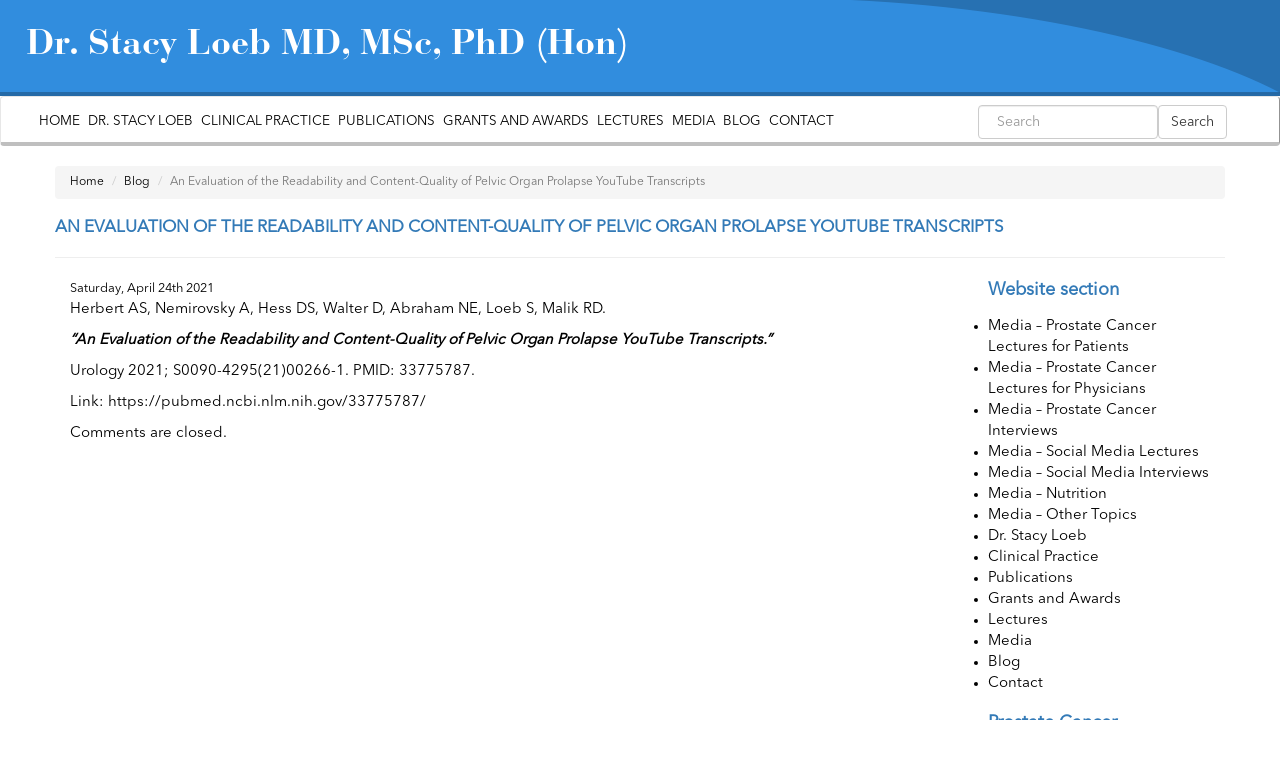

--- FILE ---
content_type: text/html; charset=UTF-8
request_url: https://stacyloeb.com/an-evaluation-of-the-readability-and-content-quality-of-pelvic-organ-prolapse-youtube-transcripts-2/
body_size: 10685
content:
<!DOCTYPE html>
<html>
<head>
<meta name="google-site-verification" content="sLN4EQYNv4dH8HlTMfPPvnVKaGkW7K-BwRnyOIuVbaM" />
<meta charset="utf-8">
<meta name="viewport" content="width=device-width, initial-scale=1.0">

<title>An Evaluation of the Readability and Content-Quality of Pelvic Organ Prolapse YouTube Transcripts - Dr. Stacy Loeb MD, MSc, PhD (Hon)</title>


<meta name='robots' content='index, follow, max-image-preview:large, max-snippet:-1, max-video-preview:-1' />
	<style>img:is([sizes="auto" i], [sizes^="auto," i]) { contain-intrinsic-size: 3000px 1500px }</style>
	
	<!-- This site is optimized with the Yoast SEO plugin v26.8 - https://yoast.com/product/yoast-seo-wordpress/ -->
	<title>An Evaluation of the Readability and Content-Quality of Pelvic Organ Prolapse YouTube Transcripts - Dr. Stacy Loeb MD, MSc, PhD (Hon)</title>
	<link rel="canonical" href="https://stacyloeb.com/an-evaluation-of-the-readability-and-content-quality-of-pelvic-organ-prolapse-youtube-transcripts-2/" />
	<meta property="og:locale" content="en_US" />
	<meta property="og:type" content="article" />
	<meta property="og:title" content="An Evaluation of the Readability and Content-Quality of Pelvic Organ Prolapse YouTube Transcripts - Dr. Stacy Loeb MD, MSc, PhD (Hon)" />
	<meta property="og:description" content="Herbert AS, Nemirovsky A, Hess DS, Walter D, Abraham NE, Loeb S, Malik RD. “An Evaluation of the Readability and Content-Quality of Pelvic Organ Prolapse YouTube Transcripts.” Urology 2021; S0090-4295(21)00266-1. PMID: 33775787. Link: https://pubmed.ncbi.nlm.nih.gov/33775787/" />
	<meta property="og:url" content="https://stacyloeb.com/an-evaluation-of-the-readability-and-content-quality-of-pelvic-organ-prolapse-youtube-transcripts-2/" />
	<meta property="og:site_name" content="Dr. Stacy Loeb MD, MSc, PhD (Hon)" />
	<meta property="article:publisher" content="http://www.facebook.com/loebstacy" />
	<meta property="article:published_time" content="2021-04-25T00:40:09+00:00" />
	<meta property="article:modified_time" content="2024-09-30T22:02:34+00:00" />
	<meta name="author" content="Ana Galban" />
	<meta name="twitter:card" content="summary_large_image" />
	<meta name="twitter:creator" content="@loebstacy" />
	<meta name="twitter:site" content="@loebstacy" />
	<meta name="twitter:label1" content="Written by" />
	<meta name="twitter:data1" content="Ana Galban" />
	<meta name="twitter:label2" content="Est. reading time" />
	<meta name="twitter:data2" content="1 minute" />
	<script type="application/ld+json" class="yoast-schema-graph">{"@context":"https://schema.org","@graph":[{"@type":"Article","@id":"https://stacyloeb.com/an-evaluation-of-the-readability-and-content-quality-of-pelvic-organ-prolapse-youtube-transcripts-2/#article","isPartOf":{"@id":"https://stacyloeb.com/an-evaluation-of-the-readability-and-content-quality-of-pelvic-organ-prolapse-youtube-transcripts-2/"},"author":{"name":"Ana Galban","@id":"https://stacyloeb.com/#/schema/person/7e14e2ff7f1b932df85daa69203a7b0c"},"headline":"An Evaluation of the Readability and Content-Quality of Pelvic Organ Prolapse YouTube Transcripts","datePublished":"2021-04-25T00:40:09+00:00","dateModified":"2024-09-30T22:02:34+00:00","mainEntityOfPage":{"@id":"https://stacyloeb.com/an-evaluation-of-the-readability-and-content-quality-of-pelvic-organ-prolapse-youtube-transcripts-2/"},"wordCount":52,"articleSection":["BenignDisease"],"inLanguage":"en-US"},{"@type":"WebPage","@id":"https://stacyloeb.com/an-evaluation-of-the-readability-and-content-quality-of-pelvic-organ-prolapse-youtube-transcripts-2/","url":"https://stacyloeb.com/an-evaluation-of-the-readability-and-content-quality-of-pelvic-organ-prolapse-youtube-transcripts-2/","name":"An Evaluation of the Readability and Content-Quality of Pelvic Organ Prolapse YouTube Transcripts - Dr. Stacy Loeb MD, MSc, PhD (Hon)","isPartOf":{"@id":"https://stacyloeb.com/#website"},"datePublished":"2021-04-25T00:40:09+00:00","dateModified":"2024-09-30T22:02:34+00:00","author":{"@id":"https://stacyloeb.com/#/schema/person/7e14e2ff7f1b932df85daa69203a7b0c"},"breadcrumb":{"@id":"https://stacyloeb.com/an-evaluation-of-the-readability-and-content-quality-of-pelvic-organ-prolapse-youtube-transcripts-2/#breadcrumb"},"inLanguage":"en-US","potentialAction":[{"@type":"ReadAction","target":["https://stacyloeb.com/an-evaluation-of-the-readability-and-content-quality-of-pelvic-organ-prolapse-youtube-transcripts-2/"]}]},{"@type":"BreadcrumbList","@id":"https://stacyloeb.com/an-evaluation-of-the-readability-and-content-quality-of-pelvic-organ-prolapse-youtube-transcripts-2/#breadcrumb","itemListElement":[{"@type":"ListItem","position":1,"name":"Home","item":"https://stacyloeb.com/"},{"@type":"ListItem","position":2,"name":"Blog","item":"https://stacyloeb.com/blogs/"},{"@type":"ListItem","position":3,"name":"An Evaluation of the Readability and Content-Quality of Pelvic Organ Prolapse YouTube Transcripts"}]},{"@type":"WebSite","@id":"https://stacyloeb.com/#website","url":"https://stacyloeb.com/","name":"Dr. Stacy Loeb MD, MSc, PhD (Hon)","description":"Urologist specializing in prostate cancer and men&#039;s health. Physician research and an expert on the use of social media in medicine and hosts the Men&#039;s Health Show on Sirius XM US/Canada satellite radio","potentialAction":[{"@type":"SearchAction","target":{"@type":"EntryPoint","urlTemplate":"https://stacyloeb.com/?s={search_term_string}"},"query-input":{"@type":"PropertyValueSpecification","valueRequired":true,"valueName":"search_term_string"}}],"inLanguage":"en-US"},{"@type":"Person","@id":"https://stacyloeb.com/#/schema/person/7e14e2ff7f1b932df85daa69203a7b0c","name":"Ana Galban","url":"https://stacyloeb.com/author/agalban/"}]}</script>
	<!-- / Yoast SEO plugin. -->


<link rel='dns-prefetch' href='//ajax.googleapis.com' />
<link rel='dns-prefetch' href='//maxcdn.bootstrapcdn.com' />
<script type="text/javascript">
/* <![CDATA[ */
window._wpemojiSettings = {"baseUrl":"https:\/\/s.w.org\/images\/core\/emoji\/16.0.1\/72x72\/","ext":".png","svgUrl":"https:\/\/s.w.org\/images\/core\/emoji\/16.0.1\/svg\/","svgExt":".svg","source":{"concatemoji":"https:\/\/stacyloeb.com\/wp-includes\/js\/wp-emoji-release.min.js?ver=6.8.3"}};
/*! This file is auto-generated */
!function(s,n){var o,i,e;function c(e){try{var t={supportTests:e,timestamp:(new Date).valueOf()};sessionStorage.setItem(o,JSON.stringify(t))}catch(e){}}function p(e,t,n){e.clearRect(0,0,e.canvas.width,e.canvas.height),e.fillText(t,0,0);var t=new Uint32Array(e.getImageData(0,0,e.canvas.width,e.canvas.height).data),a=(e.clearRect(0,0,e.canvas.width,e.canvas.height),e.fillText(n,0,0),new Uint32Array(e.getImageData(0,0,e.canvas.width,e.canvas.height).data));return t.every(function(e,t){return e===a[t]})}function u(e,t){e.clearRect(0,0,e.canvas.width,e.canvas.height),e.fillText(t,0,0);for(var n=e.getImageData(16,16,1,1),a=0;a<n.data.length;a++)if(0!==n.data[a])return!1;return!0}function f(e,t,n,a){switch(t){case"flag":return n(e,"\ud83c\udff3\ufe0f\u200d\u26a7\ufe0f","\ud83c\udff3\ufe0f\u200b\u26a7\ufe0f")?!1:!n(e,"\ud83c\udde8\ud83c\uddf6","\ud83c\udde8\u200b\ud83c\uddf6")&&!n(e,"\ud83c\udff4\udb40\udc67\udb40\udc62\udb40\udc65\udb40\udc6e\udb40\udc67\udb40\udc7f","\ud83c\udff4\u200b\udb40\udc67\u200b\udb40\udc62\u200b\udb40\udc65\u200b\udb40\udc6e\u200b\udb40\udc67\u200b\udb40\udc7f");case"emoji":return!a(e,"\ud83e\udedf")}return!1}function g(e,t,n,a){var r="undefined"!=typeof WorkerGlobalScope&&self instanceof WorkerGlobalScope?new OffscreenCanvas(300,150):s.createElement("canvas"),o=r.getContext("2d",{willReadFrequently:!0}),i=(o.textBaseline="top",o.font="600 32px Arial",{});return e.forEach(function(e){i[e]=t(o,e,n,a)}),i}function t(e){var t=s.createElement("script");t.src=e,t.defer=!0,s.head.appendChild(t)}"undefined"!=typeof Promise&&(o="wpEmojiSettingsSupports",i=["flag","emoji"],n.supports={everything:!0,everythingExceptFlag:!0},e=new Promise(function(e){s.addEventListener("DOMContentLoaded",e,{once:!0})}),new Promise(function(t){var n=function(){try{var e=JSON.parse(sessionStorage.getItem(o));if("object"==typeof e&&"number"==typeof e.timestamp&&(new Date).valueOf()<e.timestamp+604800&&"object"==typeof e.supportTests)return e.supportTests}catch(e){}return null}();if(!n){if("undefined"!=typeof Worker&&"undefined"!=typeof OffscreenCanvas&&"undefined"!=typeof URL&&URL.createObjectURL&&"undefined"!=typeof Blob)try{var e="postMessage("+g.toString()+"("+[JSON.stringify(i),f.toString(),p.toString(),u.toString()].join(",")+"));",a=new Blob([e],{type:"text/javascript"}),r=new Worker(URL.createObjectURL(a),{name:"wpTestEmojiSupports"});return void(r.onmessage=function(e){c(n=e.data),r.terminate(),t(n)})}catch(e){}c(n=g(i,f,p,u))}t(n)}).then(function(e){for(var t in e)n.supports[t]=e[t],n.supports.everything=n.supports.everything&&n.supports[t],"flag"!==t&&(n.supports.everythingExceptFlag=n.supports.everythingExceptFlag&&n.supports[t]);n.supports.everythingExceptFlag=n.supports.everythingExceptFlag&&!n.supports.flag,n.DOMReady=!1,n.readyCallback=function(){n.DOMReady=!0}}).then(function(){return e}).then(function(){var e;n.supports.everything||(n.readyCallback(),(e=n.source||{}).concatemoji?t(e.concatemoji):e.wpemoji&&e.twemoji&&(t(e.twemoji),t(e.wpemoji)))}))}((window,document),window._wpemojiSettings);
/* ]]> */
</script>
<style id='wp-emoji-styles-inline-css' type='text/css'>

	img.wp-smiley, img.emoji {
		display: inline !important;
		border: none !important;
		box-shadow: none !important;
		height: 1em !important;
		width: 1em !important;
		margin: 0 0.07em !important;
		vertical-align: -0.1em !important;
		background: none !important;
		padding: 0 !important;
	}
</style>
<link rel='stylesheet' id='contact-form-7-css' href='https://stacyloeb.com/wp-content/plugins/contact-form-7/includes/css/styles.css?ver=6.1.4' type='text/css' media='all' />
<link rel='stylesheet' id='wp-components-css' href='https://stacyloeb.com/wp-includes/css/dist/components/style.min.css?ver=6.8.3' type='text/css' media='all' />
<link rel='stylesheet' id='godaddy-styles-css' href='https://stacyloeb.com/wp-content/mu-plugins/vendor/wpex/godaddy-launch/includes/Dependencies/GoDaddy/Styles/build/latest.css?ver=2.0.2' type='text/css' media='all' />
<link rel='stylesheet' id='main-css' href='https://stacyloeb.com/wp-content/themes/stacytheme/style.css' type='text/css' media='all' />
<link rel='stylesheet' id='secondary-css' href='https://stacyloeb.com/wp-content/themes/stacytheme/css/set1.css' type='text/css' media='all' />
<link rel='stylesheet' id='fontawesome-css' href='https://maxcdn.bootstrapcdn.com/font-awesome/4.4.0/css/font-awesome.min.css' type='text/css' media='all' />
<script type="text/javascript" id="jquery-core-js-extra">
/* <![CDATA[ */
var SS_DATA = {"ajaxurl":"https:\/\/stacyloeb.com\/wp-admin\/admin-ajax.php"};
/* ]]> */
</script>
<script type="text/javascript" src="https://stacyloeb.com/wp-includes/js/jquery/jquery.min.js?ver=3.7.1" id="jquery-core-js"></script>
<script type="text/javascript" src="https://stacyloeb.com/wp-includes/js/jquery/jquery-migrate.min.js?ver=3.4.1" id="jquery-migrate-js"></script>
<script type="text/javascript" id="wpgmza_data-js-extra">
/* <![CDATA[ */
var wpgmza_google_api_status = {"message":"Enqueued","code":"ENQUEUED"};
/* ]]> */
</script>
<script type="text/javascript" src="https://stacyloeb.com/wp-content/plugins/wp-google-maps/wpgmza_data.js?ver=6.8.3" id="wpgmza_data-js"></script>
<script type="text/javascript" src="https://ajax.googleapis.com/ajax/libs/jquery/1.11.3/jquery.min.js" id="bootstrap-js"></script>
<link rel="https://api.w.org/" href="https://stacyloeb.com/wp-json/" /><link rel="alternate" title="JSON" type="application/json" href="https://stacyloeb.com/wp-json/wp/v2/posts/4968" /><link rel="EditURI" type="application/rsd+xml" title="RSD" href="https://stacyloeb.com/xmlrpc.php?rsd" />
<meta name="generator" content="WordPress 6.8.3" />
<link rel='shortlink' href='https://stacyloeb.com/?p=4968' />
<link rel="alternate" title="oEmbed (JSON)" type="application/json+oembed" href="https://stacyloeb.com/wp-json/oembed/1.0/embed?url=https%3A%2F%2Fstacyloeb.com%2Fan-evaluation-of-the-readability-and-content-quality-of-pelvic-organ-prolapse-youtube-transcripts-2%2F" />
<link rel="alternate" title="oEmbed (XML)" type="text/xml+oembed" href="https://stacyloeb.com/wp-json/oembed/1.0/embed?url=https%3A%2F%2Fstacyloeb.com%2Fan-evaluation-of-the-readability-and-content-quality-of-pelvic-organ-prolapse-youtube-transcripts-2%2F&#038;format=xml" />
<script>
  (function(i,s,o,g,r,a,m){i['GoogleAnalyticsObject']=r;i[r]=i[r]||function(){
  (i[r].q=i[r].q||[]).push(arguments)},i[r].l=1*new Date();a=s.createElement(o),
  m=s.getElementsByTagName(o)[0];a.async=1;a.src=g;m.parentNode.insertBefore(a,m)
  })(window,document,'script','//www.google-analytics.com/analytics.js','ga');

  ga('create', 'UA-74285709-1', 'auto');
  ga('send', 'pageview');

</script>				<style type="text/css" id="c4wp-checkout-css">
					.woocommerce-checkout .c4wp_captcha_field {
						margin-bottom: 10px;
						margin-top: 15px;
						position: relative;
						display: inline-block;
					}
				</style>
							<style type="text/css" id="c4wp-v3-lp-form-css">
				.login #login, .login #lostpasswordform {
					min-width: 350px !important;
				}
				.wpforms-field-c4wp iframe {
					width: 100% !important;
				}
			</style>
			 
<link rel="shortcut icon" href="https://stacyloeb.com/wp-content/themes/stacytheme/favicon.ico" />

<!--<link href='https://fonts.googleapis.com/css?family=Raleway' rel='stylesheet' type='text/css'>-->







</head>

<body data-rsssl=1>

<div id="wrapper">

<header>

    <section id="header">
    
    	<h1 class="nomargin nopadding"><a href="https://stacyloeb.com" title="Dr. Stacy Loeb MD, MSc, PhD (Hon)">Dr. Stacy Loeb MD, MSc, PhD (Hon)</a></h1> 
    
    </section>

<nav class="navbar navbar-default">
  <div class="container-fluid">
    <!-- Brand and toggle get grouped for better mobile display -->
    <div class="navbar-header">
      <button type="button" class="navbar-toggle collapsed" data-toggle="collapse" data-target="#bs-example-navbar-collapse-1" aria-expanded="false">
        <span class="sr-only">Toggle navigation</span>
        <span class="icon-bar"></span>
        <span class="icon-bar"></span>
        <span class="icon-bar"></span>
      </button>
    </div>

    <!-- Collect the nav links, forms, and other content for toggling -->
    <div class="collapse navbar-collapse" id="bs-example-navbar-collapse-1">
      <ul class="nav navbar-nav">    
      
      <div class="menu"><ul>
<li ><a href="https://stacyloeb.com/">Home</a></li><li class="page_item page-item-11"><a href="https://stacyloeb.com/about-dr-loeb/">Dr. Stacy Loeb</a></li>
<li class="page_item page-item-13"><a href="https://stacyloeb.com/clinical-practice/">Clinical Practice</a></li>
<li class="page_item page-item-23"><a href="https://stacyloeb.com/publications/">Publications</a></li>
<li class="page_item page-item-4087"><a href="https://stacyloeb.com/grants-and-awards/">Grants and Awards</a></li>
<li class="page_item page-item-21"><a href="https://stacyloeb.com/lectures/">Lectures</a></li>
<li class="page_item page-item-4416"><a href="https://stacyloeb.com/media/">Media</a></li>
<li class="page_item page-item-881 current_page_parent"><a href="https://stacyloeb.com/blogs/">Blog</a></li>
<li class="page_item page-item-15"><a href="https://stacyloeb.com/contact/">Contact</a></li>
</ul></div>

                   
        </ul>
      
      <ul class="nav navbar-nav navbar-right">
        
        <form method="get" id="searchform" class="navbar-form navbar-left" role="search" action="https://stacyloeb.com/">
        <div class="form-group">
          <input type="text" class="form-control" placeholder="  Search" value="" name="s" id="s" style="padding: 0; width:180px;">
        </div>
        <button type="submit" class="btn btn-default" id="searchsubmit" value="Search">Search</button>
      </form> 
      
      </ul>
    </div><!-- /.navbar-collapse -->
  </div><!-- /.container-fluid -->
</nav>

</header>
<section id="post" class="container">



 <!-- Start the Loop. -->
 
 	<!-- Display the date (November 16th, 2009 format) and a link to other posts by this posts author. -->
<div class="post-4968 post type-post status-publish format-standard hentry category-benigndisease odd"> 
	<div class="row">

		<ol class="breadcrumb">
		  <li><a href="https://stacyloeb.com/">Home</a></li>
		  <li><a href="https://stacyloeb.com/blogs">Blog</a></li>
		  <li class="active">An Evaluation of the Readability and Content-Quality of Pelvic Organ Prolapse YouTube Transcripts</li>
		</ol>
		<h3 class="title-blog">An Evaluation of the Readability and Content-Quality of Pelvic Organ Prolapse YouTube Transcripts</h3>	
		<hr>
		<div class="col-xs-12 col-sm-9"> 
		   
		   <small>Saturday, April 24th 2021</small>


		 	<!-- Display the Post's content in a div box. -->

		 	<div class="entry">
		 		<p>Herbert AS, Nemirovsky A, Hess DS, Walter D, Abraham NE, Loeb S, Malik RD.</p>
<p><strong><em>“An Evaluation of the Readability and Content-Quality of Pelvic Organ Prolapse YouTube Transcripts.”</em></strong></p>
<p>Urology 2021; S0090-4295(21)00266-1. PMID: 33775787.</p>
<p>Link: <a href="https://pubmed.ncbi.nlm.nih.gov/33775787/" target="_blank" rel="noopener">https://pubmed.ncbi.nlm.nih.gov/33775787/</a></p>
		 	</div>
		    
		    
<!-- You can start editing here. -->


			<!-- If comments are closed. -->
		<p class="nocomments">Comments are closed.</p>

	
 


		    
		</div>

		<div class="col-sm-3 hidden-xs">
	    	<div id="detalles-vuelo">	<div id="sidebar" role="complementary">
		<ul>
			<div class="estilo-sidebar"><h7>Website section</h7>
			<ul>
				<li class="page_item page-item-4424"><a href="https://stacyloeb.com/page-media-lectures-patients/">Media &#8211; Prostate Cancer Lectures for Patients</a></li>
<li class="page_item page-item-4425"><a href="https://stacyloeb.com/page-media-lectures-physicians/">Media &#8211; Prostate Cancer Lectures for Physicians</a></li>
<li class="page_item page-item-4430"><a href="https://stacyloeb.com/page-media-lectures-prostate-interviews/">Media &#8211; Prostate Cancer Interviews</a></li>
<li class="page_item page-item-4428"><a href="https://stacyloeb.com/page-media-lectures-social-media/">Media &#8211; Social Media Lectures</a></li>
<li class="page_item page-item-4432"><a href="https://stacyloeb.com/page-media-lectures-social-media-interviews/">Media &#8211; Social Media Interviews</a></li>
<li class="page_item page-item-4883"><a href="https://stacyloeb.com/page-media-nutrition/">Media &#8211; Nutrition</a></li>
<li class="page_item page-item-4434"><a href="https://stacyloeb.com/page-media-other-topics/">Media &#8211; Other Topics</a></li>
<li class="page_item page-item-2"><a href="https://stacyloeb.com/">Stacy Loeb Urologist Prostate Cancer Social Media Langone New York Stacy Loeb</a></li>
<li class="page_item page-item-11"><a href="https://stacyloeb.com/about-dr-loeb/">Dr. Stacy Loeb</a></li>
<li class="page_item page-item-13"><a href="https://stacyloeb.com/clinical-practice/">Clinical Practice</a></li>
<li class="page_item page-item-23"><a href="https://stacyloeb.com/publications/">Publications</a></li>
<li class="page_item page-item-4087"><a href="https://stacyloeb.com/grants-and-awards/">Grants and Awards</a></li>
<li class="page_item page-item-21"><a href="https://stacyloeb.com/lectures/">Lectures</a></li>
<li class="page_item page-item-4416"><a href="https://stacyloeb.com/media/">Media</a></li>
<li class="page_item page-item-881 current_page_parent"><a href="https://stacyloeb.com/blogs/">Blog</a></li>
<li class="page_item page-item-15"><a href="https://stacyloeb.com/contact/">Contact</a></li>
			</ul>

			</div><div class="estilo-sidebar"><h7> </h7><h2>Prostate Cancer</h2><style>.dcw_c1 {float:left; width:100%} .dcw_c2 {float:left; width:50%} .dcw_c3 {float:left; width:33%}</style><ul class='dcw'>	<li class="cat-item cat-item-76"><a href="https://stacyloeb.com/Prostate%20Cancer/prostate-cancer/active-surveillance/">Active Surveillance</a>
</li>
	<li class="cat-item cat-item-77"><a href="https://stacyloeb.com/Prostate%20Cancer/prostate-cancer/biomarkers-prostate-cancer/">Biomarkers</a>
</li>
	<li class="cat-item cat-item-75"><a href="https://stacyloeb.com/Prostate%20Cancer/prostate-cancer/epidemiology-prostate-cancer/">Epidemiology</a>
</li>
	<li class="cat-item cat-item-80"><a href="https://stacyloeb.com/Prostate%20Cancer/prostate-cancer/genetics-prostate-cancer/">Genetics</a>
</li>
	<li class="cat-item cat-item-82"><a href="https://stacyloeb.com/Prostate%20Cancer/prostate-cancer/post-treatment/">Post-Treatment</a>
</li>
	<li class="cat-item cat-item-78"><a href="https://stacyloeb.com/Prostate%20Cancer/prostate-cancer/prostate-biopsy/">Prostate Biopsy</a>
</li>
	<li class="cat-item cat-item-74"><a href="https://stacyloeb.com/Prostate%20Cancer/prostate-cancer/psa-screening/">PSA Screening</a>
</li>
	<li class="cat-item cat-item-81"><a href="https://stacyloeb.com/Prostate%20Cancer/prostate-cancer/staging-prostate-cancer/">Staging</a>
</li>
	<li class="cat-item cat-item-79"><a href="https://stacyloeb.com/Prostate%20Cancer/prostate-cancer/treatment-prostate-cancer/">Treatment</a>
</li>
</ul><script>jQuery('ul.dcw').find('li').addClass('dcw_c1');</script></div><div class="estilo-sidebar"><h7> </h7><h2>Other urology topics</h2><style>.dcw_c1 {float:left; width:100%} .dcw_c2 {float:left; width:50%} .dcw_c3 {float:left; width:33%}</style><ul class='dcw'>	<li class="cat-item cat-item-86"><a href="https://stacyloeb.com/Prostate%20Cancer/other-urology-topics/benign-disease/">Benign Disease</a>
</li>
	<li class="cat-item cat-item-87"><a href="https://stacyloeb.com/Prostate%20Cancer/other-urology-topics/conference-highlights/">Conference Highlights</a>
</li>
	<li class="cat-item cat-item-108"><a href="https://stacyloeb.com/Prostate%20Cancer/other-urology-topics/men-health/">Men Health</a>
</li>
	<li class="cat-item cat-item-84"><a href="https://stacyloeb.com/Prostate%20Cancer/other-urology-topics/surgical-technique/">Surgical Technique</a>
</li>
	<li class="cat-item cat-item-85"><a href="https://stacyloeb.com/Prostate%20Cancer/other-urology-topics/uro-oncology/">Uro-Oncology</a>
</li>
</ul><script>jQuery('ul.dcw').find('li').addClass('dcw_c1');</script></div><div class="estilo-sidebar"><h7> </h7><h2>Social media</h2><style>.dcw_c1 {float:left; width:100%} .dcw_c2 {float:left; width:50%} .dcw_c3 {float:left; width:33%}</style><ul class='dcw'>	<li class="cat-item cat-item-89"><a href="https://stacyloeb.com/Prostate%20Cancer/social-media/social-media-social-media/">Social Media</a>
</li>
</ul><script>jQuery('ul.dcw').find('li').addClass('dcw_c1');</script></div>		</ul>
	</div>
</div>
	  	</div>
 	</div>
 <div class="col-md-1"></div>
</div>
 



</section>

<footer class="container-fluid">

    <section id="footer-top" class="row">
    
    <div class="col-md-7" style="padding-top:10px; padding-bottom:10px;">
    	<h1><a href="https://stacyloeb.com" title="Dr. Stacy Loeb MD, MSc, PhD (Hon)" style="border:none;">Dr. Stacy Loeb MD, MSc, PhD (Hon)</a></h1>
    </div>
	<div class="col-md-5" style="padding:5px; padding-bottom:10px; text-align">
		<style>.fca_eoi_form{ margin: auto; } .fca_eoi_form p { width: auto; } #fca_eoi_form_5451 input{ max-width: 9999px; }#fca_eoi_form_5451 .fca_eoi_layout_description_copy_wrapper {display: none !important;}.tooltipster-sidetip.tooltipster-borderless.tooltipster-optin-cat .tooltipster-box .tooltipster-content { color: #fff }.tooltipster-optin-cat.tooltipster-sidetip.tooltipster-top .tooltipster-arrow-border { border-top-color: #d63031 !important }.tooltipster-optin-cat.tooltipster-sidetip.tooltipster-bottom .tooltipster-arrow-border { border-bottom-color: #d63031 !important }.tooltipster-sidetip.tooltipster-borderless.tooltipster-optin-cat .tooltipster-box { background-color: #d63031 !important }.fca_eoi_layout_inputs_wrapper { background-color: unset !important }#fca_eoi_form_5451 .fca_eoi_form_input_element::-webkit-input-placeholder {opacity:0.6;color:#318dde;}#fca_eoi_form_5451 .fca_eoi_form_input_element::-moz-placeholder {opacity:0.6;color:#318dde;}#fca_eoi_form_5451 .fca_eoi_form_input_element:-ms-input-placeholder {opacity:0.6;color:#318dde;}#fca_eoi_form_5451 .fca_eoi_form_input_element:-moz-placeholder {opacity:0.6;color:#318dde;}#fca_eoi_form_5451 .fca_eoi_layout_5.fca_eoi_layout_postbox div.fca_eoi_layout_submit_button_wrapper:hover, #fca_eoi_form_5451 .fca_eoi_layout_5.fca_eoi_layout_postbox div.fca_eoi_layout_submit_button_wrapper input:hover {background-color:#0174a5 !important;}
						#fca_eoi_form_5451 .fca_eoi_layout_5.fca_eoi_layout_postbox {
							width:90%;
						}
						@media screen and ( max-width: 90% ) {
								#fca_eoi_form_5451 .fca_eoi_layout_5.fca_eoi_layout_postbox {
								width:100%;
							}
						}
					
						#fca_eoi_form_5451 .fca_eoi_layout_5.fca_eoi_layout_postbox div.fca_eoi_layout_name_field_wrapper {
							width:100%;
						}
						@media screen and ( max-width: 100% ) {
								#fca_eoi_form_5451 .fca_eoi_layout_5.fca_eoi_layout_postbox div.fca_eoi_layout_name_field_wrapper {
								width:100%;
							}
						}
					
						#fca_eoi_form_5451 .fca_eoi_layout_5.fca_eoi_layout_postbox div.fca_eoi_layout_email_field_wrapper {
							width:100%;
						}
						@media screen and ( max-width: 100% ) {
								#fca_eoi_form_5451 .fca_eoi_layout_5.fca_eoi_layout_postbox div.fca_eoi_layout_email_field_wrapper {
								width:100%;
							}
						}
					
						#fca_eoi_form_5451 .fca_eoi_layout_5.fca_eoi_layout_postbox div.fca_eoi_layout_submit_button_wrapper {
							width:100%;
						}
						@media screen and ( max-width: 100% ) {
								#fca_eoi_form_5451 .fca_eoi_layout_5.fca_eoi_layout_postbox div.fca_eoi_layout_submit_button_wrapper {
								width:100%;
							}
						}
					div.fca_eoi_form_text_element,input.fca_eoi_form_input_element,input.fca_eoi_form_button_element{display:block;margin:0;padding:0;line-height:normal;font-size:14px;letter-spacing:normal;word-spacing:normal;text-indent:0;text-shadow:none;text-decoration:none;text-transform:none;white-space:normal;width:inherit;height:inherit;background-image:none;border:none;border-radius:0;box-shadow:none;box-sizing:border-box;transition:none;outline:none;-webkit-transition:none;-webkit-appearance:none;-moz-appearance:none;color:#000;font-family:"Open Sans", sans-serif;font-weight:normal;transition:background 350ms linear}div.fca_eoi_form_text_element{text-align:center}div.fca_eoi_layout_headline_copy_wrapper{font-weight:bold}div.fca_eoi_featherlight .featherlight-close-icon{background:rgba(255, 255, 255, 0)}div.fca_eoi_layout_5,form.fca_eoi_layout_5{display:inline-block;box-sizing:border-box}div.fca_eoi_layout_5.fca_eoi_layout_widget div.fca_eoi_layout_field_wrapper,form.fca_eoi_layout_5.fca_eoi_layout_widget div.fca_eoi_layout_field_wrapper{width:100%}div.fca_eoi_layout_5 .fca_eoi_progress,form.fca_eoi_layout_5 .fca_eoi_progress{margin-left:32px;margin-right:32px;height:24px;position:relative;background:#d8d8d8;border-radius:3px;box-shadow:1px 1px 2px 0 rgba(0, 0, 0, 0.5);margin-bottom:32px}div.fca_eoi_layout_5 .fca_eoi_progress span,form.fca_eoi_layout_5 .fca_eoi_progress span{text-align:right;width:55%;display:block;height:100%;border-top-right-radius:3px;border-bottom-right-radius:3px;border-top-left-radius:3px;border-bottom-left-radius:3px;background-color:#eab868;background-image:linear-gradient(center bottom, #2bc253 37%, #54f054 69%);position:relative;overflow:hidden}div.fca_eoi_layout_5 .fca_eoi_progress span:before,form.fca_eoi_layout_5 .fca_eoi_progress span:before{content:"";position:absolute;top:0;left:0;bottom:0;right:0;background-image:linear-gradient(-45deg, rgba(255, 255, 255, 0.2) 25%, transparent 25%, transparent 50%, rgba(255, 255, 255, 0.2) 50%, rgba(255, 255, 255, 0.2) 75%, transparent 75%, transparent);z-index:1;background-size:50px 50px;animation:move 2s linear infinite;border-top-right-radius:8px;border-bottom-right-radius:8px;border-top-left-radius:20px;border-bottom-left-radius:20px;overflow:hidden}div.fca_eoi_layout_5 .fca_eoi_progress span:after,form.fca_eoi_layout_5 .fca_eoi_progress span:after{content:"50%";vertical-align:top;position:relative;top:5px;color:white;font-size:14px;line-height:14px;font-weight:bold;letter-spacing:1px}div.fca_eoi_layout_5 img.fca_eoi_image,form.fca_eoi_layout_5 img.fca_eoi_image{max-width:100%}div.fca_eoi_layout_5 div.fca_eoi_image_wrapper.placeholder,form.fca_eoi_layout_5 div.fca_eoi_image_wrapper.placeholder{text-align:center;white-space:pre;border:1px dashed #979797;font-size:12px;line-height:14px;color:#979797}div.fca_eoi_layout_5 div.fca_eoi_layout_content_wrapper,form.fca_eoi_layout_5 div.fca_eoi_layout_content_wrapper{margin:20px}div.fca_eoi_layout_5 div.fca_eoi_layout_field_wrapper,form.fca_eoi_layout_5 div.fca_eoi_layout_field_wrapper{border:solid 1px transparent;border-radius:3px;margin-bottom:10px;position:relative}div.fca_eoi_layout_5 div.fca_eoi_layout_name_field_wrapper,div.fca_eoi_layout_5 div.fca_eoi_layout_email_field_wrapper,form.fca_eoi_layout_5 div.fca_eoi_layout_name_field_wrapper,form.fca_eoi_layout_5 div.fca_eoi_layout_email_field_wrapper{width:100%;display:inline-block}div.fca_eoi_layout_5 div.fca_eoi_layout_field_wrapper input,div.fca_eoi_layout_5 div.fca_eoi_layout_field_wrapper input:focus,form.fca_eoi_layout_5 div.fca_eoi_layout_field_wrapper input,form.fca_eoi_layout_5 div.fca_eoi_layout_field_wrapper input:focus{border:none !important;width:100%;height:auto;font-size:16px;line-height:1.2em;padding:7px 0;outline:none;background:none !important;box-shadow:none}div.fca_eoi_layout_5 div.fca_eoi_layout_submit_button_wrapper,form.fca_eoi_layout_5 div.fca_eoi_layout_submit_button_wrapper{clear:both;transition:background 350ms linear, border-color 350ms linear;margin-left:auto;margin-right:auto}div.fca_eoi_layout_5 div.fca_eoi_layout_fatcatapps_link_wrapper a,form.fca_eoi_layout_5 div.fca_eoi_layout_fatcatapps_link_wrapper a{display:block;margin:10px 0 0;font-size:12px}div.fca_eoi_layout_5 div.fca_eoi_form_text_element ul,form.fca_eoi_layout_5 div.fca_eoi_form_text_element ul{list-style:inside;padding:0;margin:14px 0}@media (min-width:1px) and (max-width:450px),(min-height:1px) and (max-height:450px){div.fca_eoi_layout_5 div.fca_eoi_layout_content_wrapper,form.fca_eoi_layout_5 div.fca_eoi_layout_content_wrapper{margin:8px 13px}div.fca_eoi_layout_5 div.fca_eoi_layout_fatcatapps_link_wrapper a,form.fca_eoi_layout_5 div.fca_eoi_layout_fatcatapps_link_wrapper a{margin:0}div.fca_eoi_layout_5 div.fca_eoi_form_text_element.fca_eoi_layout_headline_copy_wrapper,form.fca_eoi_layout_5 div.fca_eoi_form_text_element.fca_eoi_layout_headline_copy_wrapper{margin-bottom:5px}}@media (min-width:1px) and (max-width:768px){div.fca_eoi_layout_5 div.fca_eoi_layout_field_wrapper,form.fca_eoi_layout_5 div.fca_eoi_layout_field_wrapper{width:100%}}div.fca_eoi_layout_5 div.fca_eoi_layout_headline_copy_wrapper,form.fca_eoi_layout_5 div.fca_eoi_layout_headline_copy_wrapper{margin-bottom:20px}@media (min-width:1px) and (max-width:450px),(min-height:1px) and (max-height:450px){div.fca_eoi_layout_5 div.fca_eoi_layout_headline_copy_wrapper,form.fca_eoi_layout_5 div.fca_eoi_layout_headline_copy_wrapper{margin-bottom:0}}div.fca_eoi_layout_5 div.fca_eoi_layout_inputs_wrapper,form.fca_eoi_layout_5 div.fca_eoi_layout_inputs_wrapper{margin:20px 0}@media (min-width:1px) and (max-width:450px),(min-height:1px) and (max-height:450px){div.fca_eoi_layout_5 div.fca_eoi_layout_inputs_wrapper,form.fca_eoi_layout_5 div.fca_eoi_layout_inputs_wrapper{margin:8px 0}}div.fca_eoi_layout_5 div.fca_eoi_layout_field_wrapper,form.fca_eoi_layout_5 div.fca_eoi_layout_field_wrapper{border-radius:5px}div.fca_eoi_layout_5 div.fca_eoi_layout_field_inner,form.fca_eoi_layout_5 div.fca_eoi_layout_field_inner{margin:0 10px 0 5px}div.fca_eoi_layout_5 div.fca_eoi_layout_submit_button_wrapper,form.fca_eoi_layout_5 div.fca_eoi_layout_submit_button_wrapper{border-bottom:solid 4px transparent;border-radius:5px;padding:0 !important;text-align:center;width:100%}div.fca_eoi_layout_5 div.fca_eoi_layout_submit_button_wrapper input,form.fca_eoi_layout_5 div.fca_eoi_layout_submit_button_wrapper input{border:0 !important;border-radius:5px;font-weight:bold;margin:0;height:2.8em;padding:0;text-shadow:0 0 2px black;white-space:normal;width:100%}#fca_eoi_form_5451 .fca_eoi_layout_5.fca_eoi_layout_postbox {	background-color: #a8c4ee !important; }#fca_eoi_form_5451 .fca_eoi_layout_5.fca_eoi_layout_postbox {	border-color: #cccccc !important; }#fca_eoi_form_5451 .fca_eoi_layout_5.fca_eoi_layout_postbox div.fca_eoi_layout_headline_copy_wrapper div {	font-size: 18px !important; }#fca_eoi_form_5451 .fca_eoi_layout_5.fca_eoi_layout_postbox div.fca_eoi_layout_headline_copy_wrapper div {	color: #ffffff !important; }#fca_eoi_form_5451 .fca_eoi_layout_5.fca_eoi_layout_postbox div.fca_eoi_layout_description_copy_wrapper p, .fca_eoi_layout_5.fca_eoi_layout_postbox div.fca_eoi_layout_description_copy_wrapper div {	font-size: 14px !important; }#fca_eoi_form_5451 .fca_eoi_layout_5.fca_eoi_layout_postbox div.fca_eoi_layout_description_copy_wrapper p, .fca_eoi_layout_5.fca_eoi_layout_postbox div.fca_eoi_layout_description_copy_wrapper div {	color: #000000 !important; }#fca_eoi_form_5451 .fca_eoi_layout_5.fca_eoi_layout_postbox div.fca_eoi_layout_name_field_wrapper, .fca_eoi_layout_5.fca_eoi_layout_postbox div.fca_eoi_layout_name_field_wrapper input {	font-size: 14px !important; }#fca_eoi_form_5451 .fca_eoi_layout_5.fca_eoi_layout_postbox div.fca_eoi_layout_name_field_wrapper, .fca_eoi_layout_5.fca_eoi_layout_postbox div.fca_eoi_layout_name_field_wrapper input {	color: #318dde !important; }#fca_eoi_form_5451 .fca_eoi_layout_5.fca_eoi_layout_postbox div.fca_eoi_layout_name_field_wrapper, .fca_eoi_layout_5.fca_eoi_layout_postbox div.fca_eoi_layout_name_field_wrapper input {	background-color: #ffffff !important; }#fca_eoi_form_5451 .fca_eoi_layout_5.fca_eoi_layout_postbox div.fca_eoi_layout_name_field_wrapper {	border-color: #cccccc !important; }#fca_eoi_form_5451 .fca_eoi_layout_5.fca_eoi_layout_postbox div.fca_eoi_layout_email_field_wrapper, .fca_eoi_layout_5.fca_eoi_layout_postbox div.fca_eoi_layout_email_field_wrapper input {	font-size: 14px !important; }#fca_eoi_form_5451 .fca_eoi_layout_5.fca_eoi_layout_postbox div.fca_eoi_layout_email_field_wrapper, .fca_eoi_layout_5.fca_eoi_layout_postbox div.fca_eoi_layout_email_field_wrapper input {	color: #318dde !important; }#fca_eoi_form_5451 .fca_eoi_layout_5.fca_eoi_layout_postbox div.fca_eoi_layout_email_field_wrapper, .fca_eoi_layout_5.fca_eoi_layout_postbox div.fca_eoi_layout_email_field_wrapper input {	background-color: #ffffff !important; }#fca_eoi_form_5451 .fca_eoi_layout_5.fca_eoi_layout_postbox div.fca_eoi_layout_email_field_wrapper {	border-color: #cccccc !important; }#fca_eoi_form_5451 .fca_eoi_layout_5.fca_eoi_layout_postbox div.fca_eoi_layout_submit_button_wrapper input {	font-size: 14px !important; }#fca_eoi_form_5451 .fca_eoi_layout_5.fca_eoi_layout_postbox div.fca_eoi_layout_submit_button_wrapper input {	color: #ffffff !important; }#fca_eoi_form_5451 .fca_eoi_layout_5.fca_eoi_layout_postbox div.fca_eoi_layout_submit_button_wrapper input {	background-color: #318dde !important; }#fca_eoi_form_5451 .fca_eoi_layout_5.fca_eoi_layout_postbox div.fca_eoi_layout_submit_button_wrapper  {	background-color: #0174a5 !important; }#fca_eoi_form_5451 .fca_eoi_layout_5.fca_eoi_layout_postbox div.fca_eoi_layout_privacy_copy_wrapper div {	font-size: 14px !important; }#fca_eoi_form_5451 .fca_eoi_layout_5.fca_eoi_layout_postbox div.fca_eoi_layout_privacy_copy_wrapper div {	color: #8f8f8f !important; }#fca_eoi_form_5451 .fca_eoi_layout_5.fca_eoi_layout_postbox div.fca_eoi_layout_fatcatapps_link_wrapper a, .fca_eoi_layout_5.fca_eoi_layout_postbox div.fca_eoi_layout_fatcatapps_link_wrapper a:hover {	color: #8f8f8f !important; }</style><div class="fca_eoi_form_wrapper fca_eoi_layout_postbox_wrapper fca_eoi_layout_5_wrapper"><div id='fca_eoi_form_5451' class='fca_eoi_form_content'><form method='post' action='#' class='fca_eoi_form fca_eoi_layout_5 fca_eoi_layout_postbox ' data-fca_eoi_list_id='6822366' data-fca_eoi_push_page='' data-fca_eoi_success_cookie_duration='365' data-fca_eoi_thank_you_page='Thank you! Please check your inbox for your confirmation email.' data-fca_eoi_thank_you_text_color='#0174a5' data-fca_eoi_thank_you_bg_color='#ffffff' data-fca_eoi_thank_you_mode='ajax' data-fca_eoi_sub_msg='Subscribing...'><input type='hidden' class='fca_eoi_form_id' name='fca_eoi_form_id' value='5451'>
  <div class="fca_eoi_layout_content_wrapper">
    <div class="fca_eoi_layout_headline_copy_wrapper fca_eoi_form_text_element">
  <div>Subscribe to our Newsletter</div>
</div>
<div class="fca_eoi_layout_description_copy_wrapper fca_eoi_form_text_element">
  <div></div>
</div>
<div class="fca_eoi_layout_inputs_wrapper fca_eoi_layout_inputs_wrapper">
  <div class="fca_eoi_layout_name_field_wrapper fca_eoi_layout_field_wrapper">
    <div class="fca_eoi_layout_name_field_inner fca_eoi_layout_field_inner">
      <input class='fca_eoi_form_input_element' type='text' name='name' placeholder='Your Name'>
    </div>
  </div>
  <div class="fca_eoi_layout_email_field_wrapper fca_eoi_layout_field_wrapper">
    <div class="fca_eoi_layout_email_field_inner fca_eoi_layout_field_inner">
      <input class="fca_eoi_form_input_element" type="email" name="email" placeholder="Your Email">
    </div>
  </div>
  <div class="fca_eoi_layout_submit_button_wrapper"><input class="fca_eoi_form_button_element" type="submit" value="Subscribe Now"></div>
</div>
<div class="fca_eoi_layout_privacy_copy_wrapper fca_eoi_form_text_element">
  <div></div>
</div>

  </div>
<input type="hidden" name="fca_eoi" value="1">
			<input type="hidden" name="fca_eoi_error_texts_email" class="fca_eoi_error_texts_email" value="Please enter a valid email address. For example &quot;example@example.com&quot;.">
			<input type="hidden" name="fca_eoi_error_texts_required" class="fca_eoi_error_texts_required" value="Please fill out this field to continue"></form></div></div>
    </div>
    
	<div  class="col-md-12">
		<span id="siteseal" style="float:right;"><script async type="text/javascript" src="https://seal.godaddy.com/getSeal?sealID=MNPlBTJkWBk87q96D0VgziQTKANnq79YOtDb7E40b1t8yIIfIW1R3BgFFmML"></script></span>
	</div>
    
	<div class="col-md-12" style="padding-top:15px; border-top:1px solid white;">    
    	 <a href="https://www.facebook.com/loebstacy/" style="float:left;"><div class="col-md-3 socialmedia facebook"></div></a>
         <a href="https://twitter.com/search?q=loebstacy" style="float:left;"><div class="col-md-3 socialmedia twitter"></div></a>
         <a href="https://www.linkedin.com/in/stacy-loeb-8083a369" style="float:left;"><div class="col-md-3 socialmedia linkedin"></div></a>
         <!-- <a href="#"><div class="col-md-3 socialmedia instagram"></div></a> -->
         <!-- <a href="#"><div class="col-md-3 socialmedia addon"></div></a> -->
         
         <a href="#wrapper"><img src="https://stacyloeb.com/wp-content/themes/stacytheme/images/sprite-gotop.png" class="pull-right"/></a>
         
    </div>
      
    
    </section>

	<section id="footer-bottom" class="row">
    
    <p class="col-md-12 text-center">All rights reserved &copy; Stacy Loeb MD, MSc</p>
    <p class="col-md-12 text-center">Powered by Vínculo, VGEM C.A.</p>
	<p class="col-md-12 text-center">2026</p>
    
    </section>

</footer>
 

<script type="speculationrules">
{"prefetch":[{"source":"document","where":{"and":[{"href_matches":"\/*"},{"not":{"href_matches":["\/wp-*.php","\/wp-admin\/*","\/wp-content\/uploads\/*","\/wp-content\/*","\/wp-content\/plugins\/*","\/wp-content\/themes\/stacytheme\/*","\/*\\?(.+)"]}},{"not":{"selector_matches":"a[rel~=\"nofollow\"]"}},{"not":{"selector_matches":".no-prefetch, .no-prefetch a"}}]},"eagerness":"conservative"}]}
</script>
            <script>
                var AWeber = window.AWeber || [];
                AWeber.push(function() {
                    AWeber.WebPush.init(
                        'BHpiaQoblapIIVSCn1ixerrLua-is8c11CgiZyCZDjpAP0c4bB9CtLbk7HM7_ozJNlsAA2kVwwkZbAmWv8JjE-o',
                        '7d4d5da1-d2a1-441d-a4e0-05815b1401fd',
                        '4b0230fd-6171-48f4-97cd-9814c9c7d549',
                    );
                });
            </script>
        <link rel='stylesheet' id='fca-eoi-font-awesome-css' href='https://stacyloeb.com/wp-content/plugins/aweber-wp/assets/vendor/font-awesome/font-awesome.min.css?ver=2.6.1' type='text/css' media='all' />
<link rel='stylesheet' id='fca_eoi_tooltipster_css-css' href='https://stacyloeb.com/wp-content/plugins/aweber-wp/assets/vendor/tooltipster/tooltipster.bundle.min.css?ver=2.6.1' type='text/css' media='all' />
<link rel='stylesheet' id='fca_eoi_tooltipster_theme_css-css' href='https://stacyloeb.com/wp-content/plugins/aweber-wp/assets/vendor/tooltipster/tooltipster-borderless.min.css?ver=2.6.1' type='text/css' media='all' />
<link rel='stylesheet' id='fca_eoi_featherlight_css-css' href='https://stacyloeb.com/wp-content/plugins/aweber-wp/assets/vendor/featherlight/release/featherlight.min.css?ver=2.6.1' type='text/css' media='all' />
<link rel='stylesheet' id='fca-eoi-common-css-css' href='https://stacyloeb.com/wp-content/plugins/aweber-wp/assets/style-new.min.css?ver=2.6.1' type='text/css' media='all' />
<script type="text/javascript" src="https://stacyloeb.com/wp-content/plugins/aweber-wp/assets/pagecount.min.js?ver=2.6.1" id="fca_eoi_pagecount_js-js"></script>
<script type="text/javascript" src="https://stacyloeb.com/wp-content/plugins/slider-by-supsystic/app/assets/js/sslnonce.js?ver=0.01" id="ssl_nonce_frontend-js"></script>
<script type="text/javascript" id="ssl_nonce_frontend-js-after">
/* <![CDATA[ */
var SSL_NONCE_FRONTEND = "413d41ec0b"
/* ]]> */
</script>
<script type="text/javascript" src="https://stacyloeb.com/wp-includes/js/dist/hooks.min.js?ver=4d63a3d491d11ffd8ac6" id="wp-hooks-js"></script>
<script type="text/javascript" src="https://stacyloeb.com/wp-includes/js/dist/i18n.min.js?ver=5e580eb46a90c2b997e6" id="wp-i18n-js"></script>
<script type="text/javascript" id="wp-i18n-js-after">
/* <![CDATA[ */
wp.i18n.setLocaleData( { 'text direction\u0004ltr': [ 'ltr' ] } );
/* ]]> */
</script>
<script type="text/javascript" src="https://stacyloeb.com/wp-content/plugins/contact-form-7/includes/swv/js/index.js?ver=6.1.4" id="swv-js"></script>
<script type="text/javascript" id="contact-form-7-js-before">
/* <![CDATA[ */
var wpcf7 = {
    "api": {
        "root": "https:\/\/stacyloeb.com\/wp-json\/",
        "namespace": "contact-form-7\/v1"
    },
    "cached": 1
};
/* ]]> */
</script>
<script type="text/javascript" src="https://stacyloeb.com/wp-content/plugins/contact-form-7/includes/js/index.js?ver=6.1.4" id="contact-form-7-js"></script>
<script type="text/javascript" src="https://stacyloeb.com/wp-content/plugins/easy-twitter-feed-widget/js/twitter-widgets.js?ver=1.0" id="do-etfw-twitter-widgets-js"></script>
<script type="text/javascript" src="https://stacyloeb.com/wp-content/plugins/aweber-wp/assets/vendor/tooltipster/tooltipster.bundle.min.js?ver=2.6.1" id="fca_eoi_tooltipster_js-js"></script>
<script type="text/javascript" src="https://stacyloeb.com/wp-content/plugins/aweber-wp/assets/vendor/featherlight/release/featherlight.min.js?ver=2.6.1" id="fca_eoi_featherlight_js-js"></script>
<script type="text/javascript" src="https://stacyloeb.com/wp-content/plugins/aweber-wp/assets/vendor/jstz/jstz.min.js?ver=2.6.1" id="fca_eoi_jstz-js"></script>
<script type="text/javascript" id="fca_eoi_script_js-js-extra">
/* <![CDATA[ */
var fcaEoiScriptData = {"ajax_url":"https:\/\/stacyloeb.com\/wp-admin\/admin-ajax.php","nonce":"e6a4dfec93","gdpr_checkbox":"","consent_headline":"","consent_msg":""};
/* ]]> */
</script>
<script type="text/javascript" src="https://stacyloeb.com/wp-content/plugins/aweber-wp/assets/script.js?ver=2.6.1" id="fca_eoi_script_js-js"></script>
<script type="text/javascript" id="aweber-wpn-script-handle-js-extra">
/* <![CDATA[ */
var aweber_wpn_vars = {"plugin_base_path":"https:\/\/stacyloeb.com\/wp-content\/plugins\/aweber-web-form-widget\/php\/","register_aweber_service_worker":"1"};
/* ]]> */
</script>
<script type="text/javascript" src="https://stacyloeb.com/wp-content/plugins/aweber-web-form-widget/php/../src/js/aweber-wpn-script.js?ver=v7.3.30" id="aweber-wpn-script-handle-js"></script>
<script type="text/javascript" src="https://assets.aweber-static.com/aweberjs/aweber.js?ver=6.8.3" id="aweber-wpn-static-assests-js"></script>
		<script>'undefined'=== typeof _trfq || (window._trfq = []);'undefined'=== typeof _trfd && (window._trfd=[]),
                _trfd.push({'tccl.baseHost':'secureserver.net'}),
                _trfd.push({'ap':'wpaas_v2'},
                    {'server':'f0c332c84bc1'},
                    {'pod':'c29-prod-p3-us-west-2'},
                                        {'xid':'2763842'},
                    {'wp':'6.8.3'},
                    {'php':'8.2.30'},
                    {'loggedin':'0'},
                    {'cdn':'1'},
                    {'builder':''},
                    {'theme':'stacytheme'},
                    {'wds':'0'},
                    {'wp_alloptions_count':'426'},
                    {'wp_alloptions_bytes':'118188'},
                    {'gdl_coming_soon_page':'0'}
                    , {'appid':'839960'}                 );
            var trafficScript = document.createElement('script'); trafficScript.src = 'https://img1.wsimg.com/signals/js/clients/scc-c2/scc-c2.min.js'; window.document.head.appendChild(trafficScript);</script>
		<script>window.addEventListener('click', function (elem) { var _elem$target, _elem$target$dataset, _window, _window$_trfq; return (elem === null || elem === void 0 ? void 0 : (_elem$target = elem.target) === null || _elem$target === void 0 ? void 0 : (_elem$target$dataset = _elem$target.dataset) === null || _elem$target$dataset === void 0 ? void 0 : _elem$target$dataset.eid) && ((_window = window) === null || _window === void 0 ? void 0 : (_window$_trfq = _window._trfq) === null || _window$_trfq === void 0 ? void 0 : _window$_trfq.push(["cmdLogEvent", "click", elem.target.dataset.eid]));});</script>
		<script src='https://img1.wsimg.com/traffic-assets/js/tccl-tti.min.js' onload="window.tti.calculateTTI()"></script>
		 
</body>
</html>

--- FILE ---
content_type: text/css
request_url: https://stacyloeb.com/wp-content/themes/stacytheme/style.css
body_size: 3532
content:
/*
Theme Name: Stacy Loebs
Description: This Wordpress Theme has been creaty exclusively for the use of the webpage of the Doctor Stacy Loebs MD, MSe...
Design Author: Place name here.
Design Author URL: Place URL here.
Author: Liuny Rioky
Theme Author URL: http://liuny.isoworld.0lx.net/
Version: 1.0
Tags: static Page, blog, one-column, two-columns, right-sidebar, fluid-layout, responsive-layout, 
*/

@charset "utf-8";
/* CSS Document */


@import url("https://maxcdn.bootstrapcdn.com/bootstrap/3.3.5/css/bootstrap.min.css");
@import url("avenirNext/styles.css");
@import url("bauerBodoni/styles.css");


.estilo-sidebar ul{padding: 0px !important;
    margin-top: 13px;
    margin-bottom: 15px;list-style-type:disc !important;}

.estilo-sidebar h7{font-size:18px !important; font-weight:600;}
/*HTML*/

.attachment-full {
	width: 245px !important;
}


.title-blog{color: #337ab7;font-weight:bolder;}
.cs-blog-thumbnail{text-align:center;margin-bottom:18px;}

.effect-honey{
        background: white !important;
	max-width: 245px !important;
	min-width: 245px !important;
	width: 245px !important;
    	height: 245px !important;
}

.col-md-offset-3 {
    margin-left: 9% !important;
}

.bx-controls, .bx-has-pager, .bx-has-controls-direction{
    width: 100%;
    height: 32px;
    text-align: center;
}

.bx-pager, .bx-default-pager{
    display: inline-flex;
}

.bx-pager, .bx-default-pager{
    width: auto !important;
}


.tweet{
    margin-top: 10px;
}

.twitter_reply_icon, .twitter_retweet_icon{
    margin-right: 10px;
}
/*--------------------------- otra forma de mostrar los tweets (esta comentado)------------------------------------------------

.user, .tweet, .timePosted {
  float:left;
}

.user {
  width:25%;
  margin-bottom: 21px;
}

.tweet {
  width:50%;
}

.timePosted {
  width:15%;
}

.user {
  clear:left;
}

.user a {
 width: 100px;
}

.user span span {
  width:100px;
  display:block;
  margin-top:10px;
  font-size: 10px;
}

.user img, .user a > span {
  float:left;
}

.interact {
  float:left;
  width:10%;
  margin-top:-7px;
}

.interact a {
  margin-left:5px;
  float:left;
}

.user a > span {
  margin-left:10px;
}

.media img {
  max-width:250px;
  max-height:250px;
}

#linkage {
  position:fixed;
  top:0px;
  right:0px;
  background-color:#3d3d3d;
  color:#ffffff;
  text-decoration:none;
  padding:5px;
  width:10%;
  font-family:arial;
}
---------------------------------------------------------------------------*/

body {
	font-family: 'AvenirNextLTPro-Regular', sans-serif !important;
	font-size: 1.5em;
	color: black;
}

a {
	color: black;
}

.links a{
	color: blue !important;
}

a:hover {
	text-decoration: none !important;
	color: #308CDD;
	transition: all 0.2s linear;
}

h1, h2, h3, h4, h5, h6 {
	font-family: 'BauerBodoniStd-Bold', serif;
}

header h1 {
	position: relative;
  	top: 50%;
  	transform: translateY(-50%);
	padding-left: 10%;
}

header h1 a {
	color: white;
	text-decoration: none !important;
}

header h1 a:hover {
	color: rgba(255,255,255,0.50);
	text-decoration: none !important;
}

section#content h1 {
	text-align: center; 
	color: rgba(69, 69, 69, 1);
	text-transform: uppercase;
	font-size: 2.5em; 
}

figcaption h2 {
	font-size: 1em;
	text-shadow: 1px 1px 1px black;
}

figcaption h2 i a {
	text-shadow: none;
	color: white;
	display: block;
	font-size: 1em;
	font-family: 'AvenirNextLTPro-Regular', sans-serif;
	text-transform:lowercase;
}

#aboutloeb h2, #publications h2 {
	font-family: 'AvenirNextLTPro-Regular', sans-serif;
	font-size: 1.5em;
	color: white;
	text-transform: uppercase; 
	background: #308CDD;
	display: block;
	padding: 10px 10px;
}

.accordion-heading h2 {
	margin: 0px;
	margin-top: 5px;
}

section#clinicalpractice h2 {
	font-family: 'AvenirNextLTPro-Regular', sans-serif;
	font-size: 1.5em;
	color: white;
	margin: 18px;
    position: absolute;
    z-index: 200;
	text-transform:uppercase;
}

#titulo-blog h2 {
	font-family: 'AvenirNextLTPro-Regular', sans-serif;
	font-size: 1.5em;
	color: white;
	margin: 18px;
    position: absolute;
    z-index: 200;
	text-transform:uppercase;
}

.slant {
	background: #308CDD;
	max-width: 50%;
	height: 40px;
	transform: skewX(30deg);
	margin-left: -50px; 
	margin-bottom: 10px;
	margin-top: 10px;
}

section#lectures h2 {
	font-family: 'AvenirNextLTPro-Regular', sans-serif;
	font-size: 1em;
	color: white;
	margin: 57px 10px;
    position: absolute;
    z-index: 200;
	text-transform:uppercase;
}

.slantlec {
	background: #308CDD;
	max-width: 50%;
	height: 30px;
	transform: skewX(30deg);
	margin-left: -50px; 
	margin-bottom: 10px;
	margin-top: 50px;
}

h3 {
	font-family: 'AvenirNextLTPro-Regular', sans-serif;
	font-size: .1em;
	text-transform: uppercase;
        font-size: 17px;
}

.tab-pane h3 {
	font-weight: bold;
}

.tab-pane h3:before {
	font-family: FontAwesome;
	content: "\f138";
	padding-right: 5px;
	color: #308CDD; 
}

/*HEADER*/

section#header {
	background: #318dde url('images/bg_header.png') no-repeat right;
	height: 96px;
	color: white;
	border-bottom: 4px solid rgba(0,0,0,0.25) !important;
	padding-left: 2%;
}

/*END HEADER*/

/*NAVIGATION*/
header nav ul{
padding-left:8px;
	
}
header nav ul li {
	/*font-family: 'BauerBodoniStd-Bold', serif;*/
	color: black;
	text-transform: uppercase; 
	font-size: 0.9em;
	font-weight: lighter;
}

div.menu ul li {
	float: left;
	list-style: none;
	margin-right: 8px;
	margin-top: 9px;
	padding: 6px 0;
}

div.menu ul li a {
	padding: 8px 0;
}


div.menu ul li a:hover {
	text-decoration: none;
}

header nav ul li a {
	color: black;
}

header nav ul li a:hover {
	color: black;
	text-decoration: none !important; 
	border-bottom: 3px solid #318dde;
	/*font-weight: bold;*/
}

.navigation{display: table;
    margin: auto;
    padding: 30px 0px;}

.navigation div{float:left;}
.alignright{padding-left: 20px;}

/*END NAVIGATION*/

/*END HEADER*/

/*CONTENT*/

article#about {
	/*background: #eef3f8;*/
	padding: 10px 0;
}

article#whatsnew {
	padding: 10px 0;
}

	
article#publicationshome {
	background: #eef3f8;
	padding: 10px 0 50px 0;
}

article#media {
	padding: 10px 0 20px 0;
}

article#upcomingappearance {
	margin: 10px 0;
}

section#aboutloeb, section#clinicalpractice, section#lectures, section#news, section#contact, section#post {
	margin-bottom: 10px;
	margin-top: 20px;
}

.info-clinic {
	background: #eef3f8;
	padding: 15px;
	border-left: #308CDD 5px solid;
}

.tab {
	background: #eef3f8;
	padding: 10px;
	font-weight: bold;
	font-size: 1.2em;
} 

#lectures nav, #news nav {
	background: #308CDD;
}

#news nav {
	margin-bottom: 50px;
}

#lectures nav ul li, #news nav ul li {
	display: inline-block;
	color: white;
	text-transform:uppercase;
	font-family: 'BauerBodoniStd-Bold', serif;
	font-size: 1.6em;
	margin-left: .5em;
	margin-top: .5em;
}

#lectures nav ul li a, #news nav ul li a {
	color: white;
}

#lectures nav ul li a:hover, #news nav ul li a:hover {
	color: #308CDD;
	background: #dde7f7;
	padding: 14px 10px 12px 10px;
	font-weight:bold;
}

.countrybg {
	padding: 10px;
	background: #eef3f8;
}

.odd {
	/*background: #eef3f8;*/
	padding: 0 0 20px 0;
}

.prueba .odd{
	background: #eef3f8;
	padding: 0 0 20px 0;
	display: block;
	padding: 10px 0;
	margin-bottom: 30px;
}

.even {
	padding: 0 0 20px 0;
}

.breadcrumb{font-size:12px !important;}
.read-more-button{
    background: #308CDD;
    padding: 10px;
    color: white;
background-image: -moz-linear-gradient(top center, #8bf, #58f 50%, #47e 50%);
    border-color: #358 #46b #46b;
    border-width: 1px;
    border-style: solid;
    padding: 10px;
    border-radius: 36px;
    float: right;
}

.read-more-button:hover{
background:white;
}

.read-more {
	background: #308CDD;
	border-radius: 80px;
	-moz-border-radius:80px;
	-webkit-border-radius: 80px;
	text-transform: uppercase;
	padding: 2px 10px;
	color: white;
	margin-top: 50px;
display:none !important;
}

a.read-more:hover {
	color: #000000;
}

#contact label {
	display: block;
	text-transform: uppercase;
	font-size: 1.5em;
} 

#contact input[type="text"], #contact textarea {
	width: 100%;
	resize: none;
}

#contact textarea {
	height: 20em;
}

.btn-submit, #submit {
	background: #308CDD;
	border-radius: 40px;
	-moz-border-radius: 40px;
	-webkit-border-radius: 40px;
	border: 1px solid rgba(221,231,247,0.34);
	color: white;
}

#comment {
	width: 100%;
}

/*SIDEBAR*/
/*END SIDERBAR*/

/*END CONTENT*/

/*FOOTER*/

footer {
	color: white;
	border-top: 4px solid rgba(0,0,0,0.25);
} 

#footer-top {
	background: #318dde;
	min-height: 96px;
	padding-bottom: 20px;
}

#footer-top h1 {
	margin: 0;
	padding: 20px 0; 
	border-bottom: 2px solid white<
}

#footer-top h1 a {
	color: white;
	padding-bottom: 15px;
	border-bottom: 1px solid white; 
}

#footer-top h1 a:hover {
	text-decoration: none;
}

.padding-bottom-15 {
	padding-bottom: 15px;
}

.socialmedia {
	width: 30px;
	height: 31px;
	margin-right: 20px;
}


	.facebook {
		background:url(images/sprite-socialnetwork.png) no-repeat;
	}
	
	.twitter {
		background:url(images/sprite-socialnetwork.png) no-repeat -40px 0;
	}
	
	.instagram {
		background:url(images/sprite-socialnetwork.png) no-repeat -79px 0;
	}
	
	.addon {
		background:url(images/sprite-socialnetwork.png) no-repeat -119px 0;
	}

	.linkedin {
		background:url(https://stacyloeb.com/wp-content/uploads/2015/11/linkedin-icono.png) no-repeat;
	}
	
	.facebook:hover, .twitter:hover, .instagram:hover, .addon:hover {
		filter: blur(2px);
	}
	
.gotop {
	width: 46px;
	height: 46px;
	background: url(images/sprite-gotop.png) no-repeat;
}
	
#footer-bottom {
	background: #a8c4ee;
	min-height: 42px;
	padding-top: 10px;
}

/*END FOOTER*/

/*END HTML*/

/*BOOTSTRAP'S MODIFICATIONS*/

.navbar-default .navbar-collapse, .navbar-default .navbar-form {
	border-color: transparent !important;
}

.navbar-form {
	padding: 0 0 !important;
	/*margin: -40px 0px !important;*/
}

.navbar-default {
	background-color: transparent !important;
	border-bottom: 4px solid rgba(0,0,0,0.25) !important;
	border-style:outset;
}

.navbar-default .navbar-nav > li > a {
	color: rgba(69,69,69,1.00);
} 

.navbar {
	margin-bottom: 0px !important;
} 

accordion-heading {
	margin-top: 10px;
}

.accordion-inner {
	background: #eef3f8;
	padding: 10px;
	min-height: 1500;
}

.accordion-inner .experience {
	background: rgba(252,252,252,1);
	border-radius: 15px;
	-moz-border-radius: 15px;
	-webkit-border-radius: 15px;
	-webkit-box-shadow: 2px 2px 1px 0px rgba(0,0,0,0.75);
	-moz-box-shadow: 2px 2px 1px 0px rgba(0,0,0,0.75);
	box-shadow: 2px 2px 1px 0px rgba(0,0,0,0.75);
	padding: 10px 20px;
	margin: 20px 40px;
	font-size: .8em;
	color: rgba(69, 69, 69, 1);
}

.experience h3 {
	font-family: 'AvenirNextLTPro-Regular', sans-serif;
	font-soze: .1em;
	padding: 0px;
	margin: 0px;
	font-weight: bold;
	text-transform: uppercase;
	color: black;
}

.carousel-indicators {
	bottom: 1px;
}

.carousel {
	/* height: 345px; */
}
.tab-pane {
	margin: 50px 0; 
}

@media only screen and (max-width : 992px) {
	
	header nav ul li {
	font-family: 'BauerBodoniStd-Bold', serif;
	color: black;
	text-transform: uppercase; 
	font-size: .7em;
	font-weight: lighter;
	}
	
	.slant {
	background: #308CDD;
	max-width: 100%;
	height: 40px;
	transform: skewX(0deg);
	margin-left: -50px; 
	margin-bottom: 10px;
	margin-top: 10px;
	}


}


/*END OF BOOTSTRAP'S MODIFICATIONS*/

/*CLASSES*/

.nomargin {
	margin: 0 !important;
}

.nopadding {
	padding: 0 !important;
}

.current_page_item {
	border-bottom: 3px solid #318dde;
}

/*END CLASSES*/


@media screen and (max-width: 760px) {
    #searchform{
          position: absolute;
          top: 46px;
          display: flex;
    }
}

@media screen and (max-width: 1341px) and (min-width: 760px) {
    #searchform{
          position: absolute;
          display: flex;
          right: 0px;
    }
}

/*AJUSTES NUEVOS*/

.bx-wrapper .bx-viewport{
	height: 290px !important;	
}

.bx-wrapper{
	margin: 0 auto 30px !important;
}

.twitter-timeline{
	height: 330px !important;
}

.form-control{
	padding: 0 10px !important;
}

#twitter-widget-0{
    position: static;
    visibility: visible;
    display: inline-block;
    width: 520px;
    height: 600px;
    padding: 0px;
    border: none;
    max-width: 100%;
    min-width: 180px;
    margin-top: 0px;
    margin-bottom: 0px;
    min-height: 326px !important;

}
#siteseal {
	float:right;
	
}
.estilo-sidebar h7 {
    font-size: 18px !important;
    font-weight: 600;
    color: #337ab7;
    font-family: 'AvenirNextLTPro-Regular', sans-serif;
}
.estilo-sidebar h2 {
    font-size: 18px !important;
    font-weight: 600;
    color: #337ab7;
    font-family: 'AvenirNextLTPro-Regular', sans-serif;
    text-transform: capitalize;
}

li.cat-item.cat-item-79.dcw_c1 {
    margin-bottom: 17px;
}
li.cat-item.cat-item-85.dcw_c1 {
    margin-bottom: 18px;
}

.read-more-button {
    background-image: -moz-linear-gradient(top center, #8bf, #58f 50%, #47e 50%);
    border-color: #358 #46b #46b;
    border-width: 1px;
    border-style: solid;
    padding: 10px;
    border-radius: 36px;
    float: right;
}
li.cat-item.cat-item-89.dcw_c1 {
    margin-bottom: 23px;
}

 

#Upcoming.submenu {
    display: none;
}

.affix {
    position: fixed;
    width: 100%;
    top: 0%;
    z-index: 99999999999999999999999999999;
    background-color: #308CDD;
    color: white;
    font-size: 32px;
    font-family: 'BauerBodoniStd-Bold', serif;
}

ul.nav.navbar-nav.submenu.affix-top {
    background-color: #FFFFFF;
    width: 71%;
    font-size: 1.6em;
    margin-bottom: 37px;
    font-family: 'BauerBodoniStd-Bold', serif;
    text-align: center;
    margin-left: 404px;
}
li.page_item.page-item-2 {
    display: none;
}

 .prueba .sticky.post {
    display: block !important;
}

.prueba .post {
    display: none !important;
}

/* */

/* Dropdown Button */
.dropbtn {
    background-color: #308CDD;
    color: white;
    padding: 16px;
    font-size: 16px;
    border: none;
    cursor: pointer;
    
    
}

/* Dropdown button on hover & focus */
.dropbtn:hover, .dropbtn:focus {
    background-color: #1661A2;
}

/* The container <div> - needed to position the dropdown content */
.dropdown {
    position: relative;
    display: inline-block;
}

/* Dropdown Content (Hidden by Default) */
.dropdown-content {
    display: none;
    position: absolute;
    background-color: #f9f9f9;
    min-width: 160px;
    box-shadow: 0px 8px 16px 0px rgba(0,0,0,0.2);
}

/* Links inside the dropdown */
.dropdown-content a {
    color: black;
    padding: 12px 16px;
    text-decoration: none;
    display: block;
}

/* Change color of dropdown links on hover */
.dropdown-content a:hover {background-color: #f1f1f1}

/* Show the dropdown menu (use JS to add this class to the .dropdown-content container when the user clicks on the dropdown button) */
.show {display:block;}


ul.nav.navbar-nav.submenu {
    z-index: 99999999999999999999999999999;
    background-color: white;
    position: absolute;
}
cite.fn {
    font-size: larger;
    font-weight: 900;
    color: #337AB7;
}
.btn.btn-primary.dropdown-toggle.topics {

    padding-right: 82px;

}
.btn-primary {
  
    background-image: none !important;
    filter: none !important;

    background-repeat: no-repeat;
    border-color: #245580;
}
.btn-default {
 
    background-image: none!important;
    filter:none;
    
    background-repeat: none;

}
.navbar-form {
    width: 301px !important;
    padding-top: 0;
    padding-bottom: 0;
    margin-right: 0;
    margin-left: 0;
    border: 0;
    -webkit-box-shadow: none;
    box-shadow: none;
}

--- FILE ---
content_type: text/css
request_url: https://stacyloeb.com/wp-content/themes/stacytheme/avenirNext/styles.css
body_size: -279
content:

@font-face {
  font-family: 'AvenirNextLTPro-Regular';
  src: url('AvenirNextLTPro-Regular.eot?#iefix') format('embedded-opentype'),  url('AvenirNextLTPro-Regular.otf')  format('opentype'),
	     url('AvenirNextLTPro-Regular.woff') format('woff'), url('AvenirNextLTPro-Regular.ttf')  format('truetype'), url('AvenirNextLTPro-Regular.svg#AvenirNextLTPro-Regular') format('svg');
  font-weight: normal;
  font-style: normal;
}


--- FILE ---
content_type: text/css
request_url: https://stacyloeb.com/wp-content/themes/stacytheme/bauerBodoni/styles.css
body_size: -270
content:

@font-face {
  font-family: 'BauerBodoniStd-Bold';
  src: url('BauerBodoniStd-Bold.eot?#iefix') format('embedded-opentype'),  url('BauerBodoniStd-Bold.otf')  format('opentype'),
	     url('BauerBodoniStd-Bold.woff') format('woff'), url('BauerBodoniStd-Bold.ttf')  format('truetype'), url('BauerBodoniStd-Bold.svg#BauerBodoniStd-Bold') format('svg');
  font-weight: normal;
  font-style: normal;
}


--- FILE ---
content_type: text/plain
request_url: https://www.google-analytics.com/j/collect?v=1&_v=j102&a=1183833650&t=pageview&_s=1&dl=https%3A%2F%2Fstacyloeb.com%2Fan-evaluation-of-the-readability-and-content-quality-of-pelvic-organ-prolapse-youtube-transcripts-2%2F&ul=en-us%40posix&dt=An%20Evaluation%20of%20the%20Readability%20and%20Content-Quality%20of%20Pelvic%20Organ%20Prolapse%20YouTube%20Transcripts%20-%20Dr.%20Stacy%20Loeb%20MD%2C%20MSc%2C%20PhD%20(Hon)&sr=1280x720&vp=1280x720&_u=IEBAAEABAAAAACAAI~&jid=1276280821&gjid=563046486&cid=723943256.1769268823&tid=UA-74285709-1&_gid=1956905015.1769268823&_r=1&_slc=1&z=1702792136
body_size: -450
content:
2,cG-9LC2P53Q25